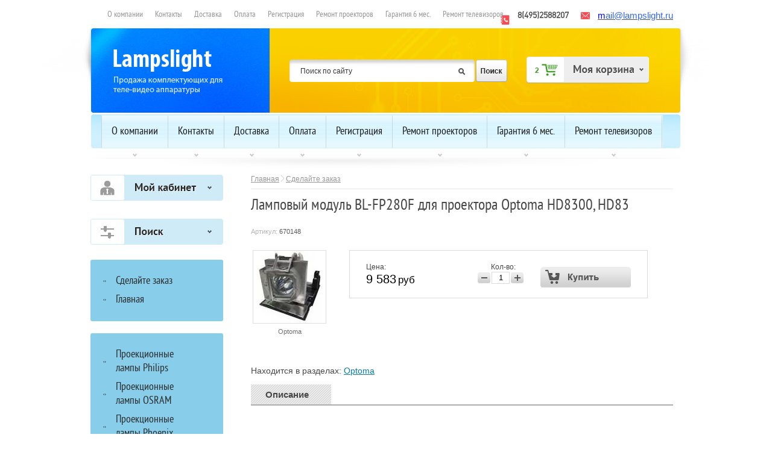

--- FILE ---
content_type: text/html; charset=utf-8
request_url: http://lampslight.ru/bl-fp280f
body_size: 9293
content:


	<!doctype html> 
<!--[if lt IE 7 ]> <html lang="ru" class="ie6"> <![endif]-->
<!--[if IE 7 ]>    <html lang="ru" class="ie7"> <![endif]-->
<!--[if IE 8 ]>    <html lang="ru" class="ie8"> <![endif]-->
<!--[if IE 9 ]>    <html lang="ru" class="ie9"> <![endif]-->
<!--[if (gt IE 9)|!(IE)]><!--> <html lang="ru"> <!--<![endif]-->
<head>
	<meta charset="utf-8">
	<meta name="robots" content="all"/>
	<meta name="description" content="Ламповый модуль  BL-FP280F  для проектора Optoma  HD8300, HD83">
	<meta name="keywords" content="SP.8LL01GC01, BL-FP280F,  лампа HD8300, лампа HD83">
	<title>Ламповый модуль  BL-FP280F  для проектора Optoma  HD8300, HD83</title>
    <link href="/g/shop2/shop2.css" rel="stylesheet" type="text/css" />
<link href="/g/shop2/comments/comments.less.css" rel="stylesheet" type="text/css" />
<link rel="stylesheet" type="text/css" href="/g/shop2/elements.less.css">

	<script type="text/javascript" src="/g/jquery/jquery-1.7.2.min.js" charset="utf-8"></script>


<script type="text/javascript" src="/g/shop2/shop2.packed.js"></script>
<script type="text/javascript" src="/g/printme.js" charset="utf-8"></script>
<script type="text/javascript" src="/g/no_cookies.js" charset="utf-8"></script>
<script type="text/javascript" src="/g/shop2v2/default/js/baron.min.js"></script>
<script type="text/javascript" src="/g/shop2/shop2custom.js" charset="utf-8"></script>
<script type="text/javascript" src="/g/shop2/disable.params.shop2.js" charset="utf-8"></script>
<script type="text/javascript">
	shopClient.uri = '/sdelajte-zakaz-do-12-chasov-i-poluchite-skidku-20';
	shopClient.mode = 'product';
        	shop2.apiHash = {"getPromoProducts":"3c0f5787b78d05361be943624aa4aa21","cartAddItem":"8c329fe1bdb1c89c763f0daa7a2a9393","getSearchMatches":"ad8a48b2a99a2f214736f66ee4149b4f","getFolderCustomFields":"cd7a7715e89324f7608fd198b757a93a","getProductListItem":"2c4232a5e38e20eaf67d84f192af6822","cartRemoveItem":"91b20a1edb244824120d49799c169861","cartUpdate":"97e030d51f954acd5518b580290e0d97","cartRemoveCoupon":"5292cdf9c44e7ea0b5318456a53f5bf4","cartAddCoupon":"00e8e1c4ef91124a6676302f19bb8b76","deliveryCalc":"1a43eb095c24afc408017b1a98f0cf67","printOrder":"ef875b1e83197bc88ff972752f20089f","cancelOrder":"0fc528a1c7d375424d9bfa8ba92817e0","cancelOrderNotify":"ed67dd07861ecdb8468ae06e192f133c","repeatOrder":"c1d4a4151967d45dfc3cf05dc3831ff0","paymentMethods":"74c70bd3c9135bce45a9d7bdb905c3ed","compare":"503bb93978ff4a26c81dcb25dfcc9807"};
</script>	<link href="/t/v42/images/styles.css" rel="stylesheet">
    <link href="/t/v42/images/styles_articles_tpl.css" rel="stylesheet">
    <link rel="stylesheet" type="text/css" href="/g/module/megaslider/css/slider.css" />
<link rel="stylesheet" type="text/css" href="/g/module/megaslider/themes/default/css/slider.css" />
    <link href="/t/v42/images/styles2.css" rel="stylesheet">
    <meta name="SKYPE_TOOLBAR" content="SKYPE_TOOLBAR_PARSER_COMPATIBLE" />
	<!--[if lt IE 10]>
	<link href="/t/v42/images/style_ie_7_8_9.css" rel="stylesheet" type="text/css">
	<![endif]-->
  
    <script type="text/javascript" src="/t/v42/images/modernizr_2_6_1.js"></script>
	<link rel='stylesheet' type='text/css' href='/shared/highslide-4.1.13/highslide.min.css'/>
<script type='text/javascript' src='/shared/highslide-4.1.13/highslide.packed.js'></script>
<script type='text/javascript'>
hs.graphicsDir = '/shared/highslide-4.1.13/graphics/';
hs.outlineType = null;
hs.showCredits = false;
hs.lang={cssDirection:'ltr',loadingText:'Загрузка...',loadingTitle:'Кликните чтобы отменить',focusTitle:'Нажмите чтобы перенести вперёд',fullExpandTitle:'Увеличить',fullExpandText:'Полноэкранный',previousText:'Предыдущий',previousTitle:'Назад (стрелка влево)',nextText:'Далее',nextTitle:'Далее (стрелка вправо)',moveTitle:'Передвинуть',moveText:'Передвинуть',closeText:'Закрыть',closeTitle:'Закрыть (Esc)',resizeTitle:'Восстановить размер',playText:'Слайд-шоу',playTitle:'Слайд-шоу (пробел)',pauseText:'Пауза',pauseTitle:'Приостановить слайд-шоу (пробел)',number:'Изображение %1/%2',restoreTitle:'Нажмите чтобы посмотреть картинку, используйте мышь для перетаскивания. Используйте клавиши вперёд и назад'};</script>

            <!-- 46b9544ffa2e5e73c3c971fe2ede35a5 -->
            <script src='/shared/s3/js/lang/ru.js'></script>
            <script src='/shared/s3/js/common.min.js'></script>
        <link rel='stylesheet' type='text/css' href='/shared/s3/css/calendar.css' />
<!--s3_require-->
<link rel="stylesheet" href="/g/basestyle/1.0.1/user/user.css" type="text/css"/>
<link rel="stylesheet" href="/g/basestyle/1.0.1/user/user.blue.css" type="text/css"/>
<script type="text/javascript" src="/g/basestyle/1.0.1/user/user.js" async></script>
<!--/s3_require-->

	<script type="text/javascript" src="/g/libs/jquery/1.6.4/jquery.min.js"></script>
	<script type="text/javascript" src="/g/module/megaslider/js/megaslider.jquery.js"></script>

<script type="text/javascript">
$(function(){
$('.slider').megaSlider({
	animation : 'slideLeft',
	start : 0,
        interval:7000
});
})
</script>
	
</head>
<body>
<div class="site-wrap">
	<header class="site-header">
   
    <div class="site-search-wr">
<form class="search-form" action="/search" method="get">
<input type="text" class="search-text" name="search" onblur="this.value=this.value==''?'Поиск по сайту':this.value" onfocus="this.value=this.value=='Поиск по сайту'?'':this.value;" value="Поиск по сайту"  />
<input class="search-button" type="submit" value="" />
<re-captcha data-captcha="recaptcha"
     data-name="captcha"
     data-sitekey="6LcNwrMcAAAAAOCVMf8ZlES6oZipbnEgI-K9C8ld"
     data-lang="ru"
     data-rsize="invisible"
     data-type="image"
     data-theme="light"></re-captcha></form>
</div>
<div class="phone-top"><p><strong>8(495)2588207</strong><br />
&nbsp;</p></div>        <div class="mail-top"><div style="text-align: left;"><span style="color: #3366ff;"><span style="font-size: 11pt;"><a href="mailto:mail@lampslight.ru,%20tv-engineer@yandex.ru"><span style="color: #3366ff;"><span style="font-family: arial, helvetica, sans-serif;"><span style="color: #0000ff;">m</span>ail<span style="color: #3366ff;">@lampslight.ru</span></span></span></a></span></span></div></div>
        <div class="site-slogan"><img src="/t/v42/images/slogan.png" alt="logo" /></div>
        <div class="site-logo"><a href="http://lampslight.ru"><img src="/t/v42/images/logo.png" alt="logo" /></a></div>
        <nav class="menu-top-wrap">
	        <ul class="menu-top menu-default">
									<li>
		                <a href="/" >О компании</a>
	                </li>
									<li>
		                <a href="/kontakty" >Контакты</a>
	                </li>
									<li>
		                <a href="/dostavka" >Доставка</a>
	                </li>
									<li>
		                <a href="/oplata" >Оплата</a>
	                </li>
									<li>
		                <a href="/registraciya" >Регистрация</a>
	                </li>
									<li>
		                <a href="/remont-proektorov." >Ремонт проекторов</a>
	                </li>
									<li>
		                <a href="/garantiya" >Гарантия 6 мес.</a>
	                </li>
									<li>
		                <a href="/remont-televizorov" >Ремонт  телевизоров</a>
	                </li>
							</ul>
        </nav>
        <nav class="menu-top-wrap1">
	        <ul class="menu-top1 menu-default">
									<li>
		                <a href="/" ><span>О компании</span></a>
	                </li>
									<li>
		                <a href="/kontakty" ><span>Контакты</span></a>
	                </li>
									<li>
		                <a href="/dostavka" ><span>Доставка</span></a>
	                </li>
									<li>
		                <a href="/oplata" ><span>Оплата</span></a>
	                </li>
									<li>
		                <a href="/registraciya" ><span>Регистрация</span></a>
	                </li>
									<li>
		                <a href="/remont-proektorov." ><span>Ремонт проекторов</span></a>
	                </li>
									<li>
		                <a href="/garantiya" ><span>Гарантия 6 мес.</span></a>
	                </li>
									<li>
		                <a href="/remont-televizorov" ><span>Ремонт  телевизоров</span></a>
	                </li>
				                	<li class="last">
		                
	                </li>
			</ul>
        </nav>
          <div id="shop2-cart-preview">
	<div class="shop-cart">
		<div class="shop-cart-title">Моя корзина</div>
		<div class="shop-cart-in">
			<div class="shop-cart-full">
				<p class="shop-cart-amount">
					<strong>Товаров: </strong><span id="cart_total_amount">0</span>
				</p>
				<p class="shop-cart-sum">
					<strong>На сумму: </strong><span id="cart_total">0</span>&nbsp;руб
				</p>
								<div class="shop-cart-button">
					<a href="/sdelajte-zakaz-do-12-chasov-i-poluchite-skidku-20/cart" class="shop-cart-order">Оформить заказ &raquo;</a>
				</div>
			</div>
			<div class="shop-cart-empty" style="display:none;">Ваша корзина пуста</div>
		</div>
	</div>
</div>    </header>
    <div class="site-content-wrap">
	    <div class="site-content">
	        <div class="site-content-middle">
                       <div class="path"><div class="site-path">
				<a href="/">Главная</a>
					<img src="/t/v42/images/st-path.gif" height="10" width="5" alt="" border="0">
									<a href="/sdelajte-zakaz-do-12-chasov-i-poluchite-skidku-20">Сделайте заказ</a>
																</div></div>
	            <h1>Ламповый модуль  BL-FP280F  для проектора Optoma  HD8300, HD83</h1>
	
		<script type="text/javascript">
			if ( typeof jQuery == "undefined") {
				document.write('<' + 'script type="text/javascript" charset="utf-8" ' + 'src="/shared/s3/js/jquery-1.7.2.min.js"' + '><' + '/script>');
			}
		</script>
	


	<script type="text/javascript">
		//<![CDATA[
		shop2.product.init({
			'refs' : [],
			'apiHash' : {"getPromoProducts":"3c0f5787b78d05361be943624aa4aa21","cartAddItem":"8c329fe1bdb1c89c763f0daa7a2a9393","getSearchMatches":"ad8a48b2a99a2f214736f66ee4149b4f","getFolderCustomFields":"cd7a7715e89324f7608fd198b757a93a","getProductListItem":"2c4232a5e38e20eaf67d84f192af6822","cartRemoveItem":"91b20a1edb244824120d49799c169861","cartUpdate":"97e030d51f954acd5518b580290e0d97","cartRemoveCoupon":"5292cdf9c44e7ea0b5318456a53f5bf4","cartAddCoupon":"00e8e1c4ef91124a6676302f19bb8b76","deliveryCalc":"1a43eb095c24afc408017b1a98f0cf67","printOrder":"ef875b1e83197bc88ff972752f20089f","cancelOrder":"0fc528a1c7d375424d9bfa8ba92817e0","cancelOrderNotify":"ed67dd07861ecdb8468ae06e192f133c","repeatOrder":"c1d4a4151967d45dfc3cf05dc3831ff0","paymentMethods":"74c70bd3c9135bce45a9d7bdb905c3ed","compare":"503bb93978ff4a26c81dcb25dfcc9807"},
			'verId': 534782
			});
		// ]]>
	</script>

	
	
	
													
				
<form class="tpl-product shop2-product-item"  method="post" action="/sdelajte-zakaz-do-12-chasov-i-poluchite-skidku-20?mode=cart&amp;action=add" accept-charset="utf-8"
onsubmit="shopClient.addItem(this, '8c329fe1bdb1c89c763f0daa7a2a9393', '534782', this.kind_id.value, this.amount.value,this.elements.submit, 'shop2-cart-preview'); return false;">
	<input type="hidden" name="kind_id" value="692109006"/>
	<input type="hidden" name="product_id" value="599565006"/>
	<input type="hidden" name="meta" value='null'/>
		<div class="product-code">
		Артикул: <span>670148</span>
	</div>
			<div class="product-clear"></div>
	<div class="product-wrap">
		<div class="product-left-bar">
			<div style="min-width:120px; min-height:120px;">
				<div class="product-image " style="width:120px; height:120px;">
										<a href="/d/BL-FP280F.jpg" class="highslide" onclick="return hs.expand(this, {slideshowGroup: 'product'})"> <img id="shop2-product-image"
						src="/thumb/2/hSXit4YPL_pZQKNZCiG4eg/120r120/d/BL-FP280F.jpg" 
						alt="Ламповый модуль  BL-FP280F  для проектора Optoma  HD8300, HD83" /> </a>
									</div>
												<div class="product-vendor">
					<table>
						<tr>
														<td class="product-vendor-name"><a href="/sdelajte-zakaz-do-12-chasov-i-poluchite-skidku-20/vendor/3710821">Optoma</a></td>
						</tr>
					</table>
				</div>
											</div>

		</div>
		<div class="product-right-bar">
			<div class="product-bot">
								
								<div class="product-price">
					Цена:
					<br />
										<span>9&nbsp;583</span> <em>руб </em>
				</div>
				<div class="product-amount">
					Кол-во:
					<br />
					<span class="product-amount-button p-minus"></span>
					<input type="text" name="amount" value="1" />
					<span class="product-amount-button p-plus"></span>
				</div>
				<div class="buy-button">
					<button type="submit" name="submit" value="Купить"  class="product-buy" title="Купить"><span class="buy"></span></button>
				</div>
				<div class="product-clear"></div>
				
			</div>
			
									
		</div>
		<div class="product-clear"></div>
	</div>
<re-captcha data-captcha="recaptcha"
     data-name="captcha"
     data-sitekey="6LcNwrMcAAAAAOCVMf8ZlES6oZipbnEgI-K9C8ld"
     data-lang="ru"
     data-rsize="invisible"
     data-type="image"
     data-theme="light"></re-captcha></form>

	<div class="shop2-folders-list"> Находится в разделах: 
			<a href="/internet-magazin/folder/optoma">Optoma</a>		</div>


<div class="product-desc">
	<div class="shop-tabs">
		<ul class="shop-tabs-nav">
							<li>
					<a href="#tabs-1">Описание</a>
				</li>
			
			
			
								</ul>

		<div class="product-clear"></div>

					<div class="shop-tab" id="tabs-1">
				<p><span style="color:#000000;"><strong>Код производителя :&nbsp;</strong>SP.8LL01GC01, BL-FP280F, Оригинал</span></p>

<p><span style="color:#000000;"><strong>Тип лампы : </strong>P-VIP<br />
<strong>Мощность&nbsp;лампы : &nbsp;</strong>280<strong>&nbsp;</strong>Вт.</span></p>

<p><span style="color:#000000;"><strong>Для моделей :</strong>&nbsp;Ламповый модуль &nbsp;BL-FP280F &nbsp;для проектора Optoma &nbsp;</span><a href="http://www.tv-remont.ru/remontHD8300.php" target="_blank"><span style="color:#000000;">HD8300</span></a><span style="color:#000000;">, </span><a href="http://www.tv-remont.ru/remontHD83.php" target="_blank"><span style="color:#000000;">HD83</span></a><span style="color:#000000;">.</span></p>

<p><span style="color:#000000;">Выезд инженера для замены лампы, чистки проектора. Ремонт проектора с выездом, &nbsp;Москва и МО.</span></p>

<p><span style="color:#000000;">Наличный и безналичный расчет. &nbsp;<br />
<br />
<strong>Гарантия на лампу :</strong>&nbsp;6&nbsp;мес.</span></p>
				<div class="product-clear"></div>
			</div>
		
		
		
		
		
	</div>
</div>       <div class="product-accessory-wrap">
        <div class="product-accesorry-tit">
                        Похожие
                    </div>
                <div class="product-accessory">
            <div class="product-accessory-image">
                                    <a href="/d/lampa_bl-fp280f.jpg" class="highslide" onclick="return hs.expand(this)"><img src="/g/spacer.gif" height="70" width="70" style="background: url('/thumb/2/v4efP_QmaW1fvuaa4Dy6Ow/70r70/d/lampa_bl-fp280f.jpg') 50% 50% no-repeat;" alt="5" title="5" /></a>
                            </div>
            <div class="product-accessory-name">
                <a href="/lampa--bl-fp280f">Лампа  BL-FP280F  для проектора Optoma  HD8300, HD83</a>
                <div class="product-accessory-prise">6&nbsp;889 руб</div>
            </div>
            <form  method="post" action="/sdelajte-zakaz-do-12-chasov-i-poluchite-skidku-20?mode=cart&amp;action=add" accept-charset="utf-8" onsubmit="shopClient.addItem(this, '8c329fe1bdb1c89c763f0daa7a2a9393', '534782', '692514206', 1, this.elements.submit, 'shop2-cart-preview'); return false;">
                                <button type="submit"  name="submit" class="product-accessory-buy buy" title="Купить"></button>
            <re-captcha data-captcha="recaptcha"
     data-name="captcha"
     data-sitekey="6LcNwrMcAAAAAOCVMf8ZlES6oZipbnEgI-K9C8ld"
     data-lang="ru"
     data-rsize="invisible"
     data-type="image"
     data-theme="light"></re-captcha></form>
            <div class="product-clear"></div>
        </div>
            </div>
     


<br />
<div class="shop2-back">
    <a rel="nofollow" href="javascript:shopClient.back()"><span>Назад</span></a>  
</div>
	

	
	</div>
	    </div>
	    <aside class="site-content-left">
        <div class="shop2-login shop2-login-close">
    <div class="shop2-login-header">
        Мой кабинет
    </div>
    <div class="shop2-login-body">
        <form method="post" action="/registraciya" id="shop2-login">
            <input type="hidden" name="mode" value="login" />
            <div class="shop2-login-input-header">Логин:</div>
            <input type="text" name="login" class="shop2-login-input-big shop2-login-input-border" />
            <div class="shop2-login-input-header">Пароль:</div>
            <input type="password" name="password" class="shop2-login-input-small shop2-login-input-border" />
            <a class="shop2-button login" href="#" onclick="document.getElementById('shop2-login').submit(); return false;">
                <span class="shop2-button-left">Войти</span>
                <span class="shop2-button-right">&nbsp;</span>
            </a>
            <input type="submit" style="display: none" />
        <re-captcha data-captcha="recaptcha"
     data-name="captcha"
     data-sitekey="6LcNwrMcAAAAAOCVMf8ZlES6oZipbnEgI-K9C8ld"
     data-lang="ru"
     data-rsize="invisible"
     data-type="image"
     data-theme="light"></re-captcha></form>
        <a href="/registraciya/register" class="shop2-login-registration-link">Регистрация</a>
        <div class="shop2-login-links-delimiter"></div>
        <a href="/registraciya/forgot_password" class="shop2-login-recovery-link">Забыли пароль?</a>
    </div>
</div>
        
<div class="shop-search-title">Поиск</div>
      <div class="shop-search-wrap">

    <form method="get" name="shop2_search"
        action="/sdelajte-zakaz-do-12-chasov-i-poluchite-skidku-20/search" enctype="multipart/form-data">
        <input type="hidden" name="sort_by" value=""/>
            
        
            
    <div class="row">
    Название:<br />  <input type="text" name="s[name]" value="" maxlength="100" size="16" />
    </div>
    
    <div class="row">
    Артикул:<br />
    <input type="text" name="s[article]" value="" maxlength="100" size="16" />
    </div>
    
    <div class="row">
    Текст:<br /> 
    <input type="text" name="search_text" value="" maxlength="100" size="16" />
    </div>
    
     <div id="shop2_search_custom_fields"></div>        
                
            
        <div class="row">
        Результатов на странице:<br /> 
        <select name="s[products_per_page]">         
                                                <option value="5">5</option>
                                    <option value="20">20</option>
                                    <option value="35">35</option>
                                    <option value="50">50</option>
                                    <option value="65">65</option>
                                    <option value="80">80</option>
                                    <option value="95">95</option>
                    </select>
        </div>
        <div class="submit"><input type="submit" value="Найти" /></div>
    
    <re-captcha data-captcha="recaptcha"
     data-name="captcha"
     data-sitekey="6LcNwrMcAAAAAOCVMf8ZlES6oZipbnEgI-K9C8ld"
     data-lang="ru"
     data-rsize="invisible"
     data-type="image"
     data-theme="light"></re-captcha></form>
</div>
	        	        <nav class="menu-left-wrap">
	        	
	            <ul class="menu-left menu-default">
	              <li class="level1">
<a href="/sdelajte-zakaz-do-12-chasov-i-poluchite-skidku-20" >Сделайте заказ</a>
</li>
<li class="level1">
<a href="/" >Главная</a>
</li>
  
	            </ul>
	        </nav>
	                    
                                            <nav class="shop-folders menu-default">
	            <ul>
													<li class="level1"><a href="/proyektsionnyye-lampy-philips">Проекционные лампы Philips</a></li>
																					<li class="level1"><a href="/internet-magazin/folder/osram">Проекционные лампы OSRAM</a></li>
																					<li class="level1"><a href="/phoenix">Проекционные лампы Phoenix</a></li>
																					<li class="level1"><a href="/ushio">Проекционные лампы  Ushio</a></li>
																					<li class="level1"><a href="/matsushita">Проекционные лампы Matsushita</a></li>
																					<li class="level1"><a href="/iwasaki">Проекционные лампы Iwasaki </a></li>
																					<li class="level1"><a href="/internet-magazin/folder/lampy">Лампы без корпусов для проекторов</a></li>
																					<li class="level1"><a href="/interaktivnyye-doski">Модули  для интерактивных досок</a></li>
																					<li class="level1"><a href="/internet-magazin/folder/catalog">Ламповые модули  для проекторов  (лампа в корпусе)</a></li>
																									<li class="level2 move2"><a href="/internet-magazin/folder/dream-vision">Dream Vision</a></li>
																					<li class="level2 move2"><a href="/internet-magazin/folder/sc-60d">Runco</a></li>
																					<li class="level2 move2"><a href="/samsung">Samsung</a></li>
																					<li class="level2 move2"><a href="/internet-magazin/folder/boxlight">Boxlight</a></li>
																					<li class="level2 move2"><a href="/projectiondesign">Projectiondesign</a></li>
																					<li class="level2 move2"><a href="/sim2">Sim2</a></li>
																					<li class="level2 move2"><a href="/barco">Barco</a></li>
																					<li class="level2 move2"><a href="/internet-magazin/folder/acer">Acer</a></li>
																					<li class="level2 move2"><a href="/internet-magazin/folder/benq">Benq</a></li>
																					<li class="level2 move2"><a href="/internet-magazin/folder/canon">Canon</a></li>
																					<li class="level2 move2"><a href="/internet-magazin/folder/christie">Christie</a></li>
																					<li class="level2 move2"><a href="/internet-magazin/folder/clarity">Clarity</a></li>
																					<li class="level2 move2"><a href="/internet-magazin/folder/hp">HP</a></li>
																					<li class="level2 move2"><a href="/internet-magazin/folder/epson">Epson</a></li>
																					<li class="level2 move2"><a href="/internet-magazin/folder/eiki">Eiki</a></li>
																					<li class="level2 move2"><a href="/internet-magazin/folder/hitachi">Hitachi</a></li>
																					<li class="level2 move2"><a href="/internet-magazin/folder/infocus">InFocus</a></li>
																					<li class="level2 move2"><a href="/internet-magazin/folder/jvc-1">JVC</a></li>
																					<li class="level2 move2"><a href="/internet-magazin/folder/mitsubishi">Mitsubishi</a></li>
																					<li class="level2 move2"><a href="/internet-magazin/folder/nec">NEC</a></li>
																					<li class="level2 move2"><a href="/internet-magazin/folder/planar">Planar</a></li>
																					<li class="level2 move2"><a href="/internet-magazin/folder/philips">Philips</a></li>
																					<li class="level2 move2"><a href="/internet-magazin/folder/panasonic-1">Panasonic</a></li>
																					<li class="level2 move2"><a href="/internet-magazin/folder/lg">LG</a></li>
																					<li class="level2 move2"><a href="/internet-magazin/folder/sony">Sony</a></li>
																					<li class="level2 move2"><a href="/internet-magazin/folder/sanyo">Sanyo</a></li>
																					<li class="level2 move2"><a href="/internet-magazin/folder/sharp">Sharp</a></li>
																					<li class="level2 move2"><a href="/internet-magazin/folder/synelec">Synelec</a></li>
																					<li class="level2 move2"><a href="/internet-magazin/folder/optoma">Optoma</a></li>
																					<li class="level2 move2"><a href="/internet-magazin/folder/toshiba">Toshiba</a></li>
																					<li class="level2 move2"><a href="/internet-magazin/folder/3m">3M</a></li>
																					<li class="level2 move2"><a href="/internet-magazin/folder/viewsonic">Viewsonic</a></li>
																					<li class="level2 move2"><a href="/digital-projection">Digital Projection</a></li>
																					<li class="level2 move2"><a href="/internet-magazin/folder/vivitek">Vivitek</a></li>
																					<li class="level2 move2"><a href="/internet-magazin/folder/ricoh">Ricoh</a></li>
																					<li class="level2 move2"><a href="/proxima">Proxima</a></li>
																					<li class="level2 move2"><a href="/internet-magazin/folder/promethean">Promethean</a></li>
																					<li class="level2 move2"><a href="/dell">DELL</a></li>
																					<li class="level2 move2"><a href="/wolf">Wolf</a></li>
																	<li class="level1"><a href="/internet-magazin/folder/telefony">Лампы для проекционных телевизоров</a></li>
																					<li class="level1"><a href="/internet-magazin/folder/bytovaya-tehnika">Лампы для видеостен</a></li>
																					<li class="level1"><a href="/internet-magazin/folder/lampy-i-moduli-dlya-igrovyh-avtomatov">Лампы и модули для игровых автоматов</a></li>
																					<li class="level1"><a href="/internet-magazin/folder/lampa-dlya-mashin-envisiontec-perfactory">Лампа для машин  ENVISIONTEC PERFACTORY.</a></li>
																					<li class="level1"><a href="/internet-magazin/folder/moduli-dlya-televizorov">Модули для телевизоров, только с установкой нашим инженером</a></li>
																					<li class="level1"><a href="/filtry">Фильтры для проекторов</a></li>
																					<li class="level1"><a href="/dmd">DMD чип</a></li>
																					<li class="level1"><a href="/ballast">Балласт</a></li>
																					<li class="level1"><a href="/internet-magazin/folder/proyektory">Проекторы</a></li>
																					<li class="level1"><a href="/prejskurant">Стоимость ремонта</a></li>
																					<li class="level1"><a href="/internet-magazin/folder/podsvetka">Подсветка, только с установкой нашим инженером.</a></li>
																					<li class="level1"><a href="/folder/306808107">Ремонт телевизоров                     Телефон  для вызова инженера  89032588207</a></li>
													            </ul>
                </nav>
                
	       
	                                 	    </aside>
        <aside class="site-content-right"></aside>
	</div>
	<div class="clear-footer"></div>
</div>
<footer class="site-footer">
	<div class="foot-in"><small class="site-copyright"><span style='font-size:14px;' class='copyright'><!--noindex-->Создание, <span style="text-decoration:underline; cursor: pointer;" onclick="javascript:window.open('https://megagr'+'oup.ru/?utm_referrer='+location.hostname)" class="copyright">разработка сайта</span> — студия Мегагрупп.ру.<!--/noindex--></span></small>
	<small class="site-name-bottom">&copy; 2013 - 2026 e-electronics</small>
    <div class="site-counters"><!--LiveInternet counter--><script type="text/javascript"><!--
document.write("<a href='http://www.liveinternet.ru/click' "+
"target=_blank><img src='//counter.yadro.ru/hit?t45.3;r"+
escape(document.referrer)+((typeof(screen)=="undefined")?"":
";s"+screen.width+"*"+screen.height+"*"+(screen.colorDepth?
screen.colorDepth:screen.pixelDepth))+";u"+escape(document.URL)+
";"+Math.random()+
"' alt='' title='LiveInternet' "+
"border='0' width='31' height='31'><\/a>")
//--></script><!--/LiveInternet-->



<!-- Rating@Mail.ru counter -->
<script type="text/javascript">//<![CDATA[
(function(w,n,d,r,s){d.write('<a href="http://top.mail.ru/jump?from=2314436">'+
'<img src="http://d0.c5.b3.a2.top.mail.ru/counter?id=2314436;t=68;js=13'+
((r=d.referrer)?';r='+escape(r):'')+((s=w.screen)?';s='+s.width+'*'+s.height:'')+';_='+Math.random()+
'" style="border:0;" height="31" width="38" alt="Рейтинг@Mail.ru" /><\/a>');})(window,navigator,document);//]]>
</script><noscript><a href="http://top.mail.ru/jump?from=2314436">
<img src="http://d0.c5.b3.a2.top.mail.ru/counter?id=2314436;t=68;js=na"
style="border:0;" height="31" width="38" alt="Рейтинг@Mail.ru" /></a></noscript>
<!-- //Rating@Mail.ru counter -->
<!--__INFO2026-01-16 01:05:42INFO__-->
</div>
    <ul class="menu-bot menu-default">
                        <li>
            <a href="/" >О компании</a>
        </li>
        
                                <li>
            <a href="/kontakty" >Контакты</a>
        </li>
        
                                <li>
            <a href="/dostavka" >Доставка</a>
        </li>
        
                                <li>
            <a href="/oplata" >Оплата</a>
        </li>
        
                                <li>
            <a href="/registraciya" >Регистрация</a>
        </li>
        
                                <li>
            <a href="/remont-proektorov." >Ремонт проекторов</a>
        </li>
        
                                <li>
            <a href="/garantiya" >Гарантия 6 мес.</a>
        </li>
        
                                <li>
            <a href="/remont-televizorov" >Ремонт  телевизоров</a>
        </li>
        
                           <li class="last1">
           
        </li>
    </ul>
    <div class="tel-bot"><p>&nbsp;</p>

<p><strong><span style="font-size: 12pt;">8(495)258-8207</span></strong></p>

<p><span style="font-size: 12pt;"><strong>mail@lampslight</strong></span><br />
<br />
<span style="font-size: 12pt;"><strong>г. Москва</strong></span></p></div>
    </div>
</footer>

<!-- assets.bottom -->
<!-- </noscript></script></style> -->
<script src="/my/s3/js/site.min.js?1768462484" ></script>
<script src="/my/s3/js/site/defender.min.js?1768462484" ></script>
<script >/*<![CDATA[*/
var megacounter_key="03e437ebe5354713b45b13443dcfef9a";
(function(d){
    var s = d.createElement("script");
    s.src = "//counter.megagroup.ru/loader.js?"+new Date().getTime();
    s.async = true;
    d.getElementsByTagName("head")[0].appendChild(s);
})(document);
/*]]>*/</script>
<script >/*<![CDATA[*/
$ite.start({"sid":533292,"vid":534782,"aid":583386,"stid":4,"cp":21,"active":true,"domain":"lampslight.ru","lang":"ru","trusted":false,"debug":false,"captcha":3});
/*]]>*/</script>
<!-- /assets.bottom -->
</body>
<!-- V.Ts -->
</html>


--- FILE ---
content_type: text/javascript
request_url: http://counter.megagroup.ru/03e437ebe5354713b45b13443dcfef9a.js?r=&s=1280*720*24&u=http%3A%2F%2Flampslight.ru%2Fbl-fp280f&t=%D0%9B%D0%B0%D0%BC%D0%BF%D0%BE%D0%B2%D1%8B%D0%B9%20%D0%BC%D0%BE%D0%B4%D1%83%D0%BB%D1%8C%20BL-FP280F%20%D0%B4%D0%BB%D1%8F%20%D0%BF%D1%80%D0%BE%D0%B5%D0%BA%D1%82%D0%BE%D1%80%D0%B0%20Optoma%20HD8300%2C%20HD83&fv=0,0&en=1&rld=0&fr=0&callback=_sntnl1768595231630&1768595231630
body_size: 196
content:
//:1
_sntnl1768595231630({date:"Fri, 16 Jan 2026 20:27:11 GMT", res:"1"})